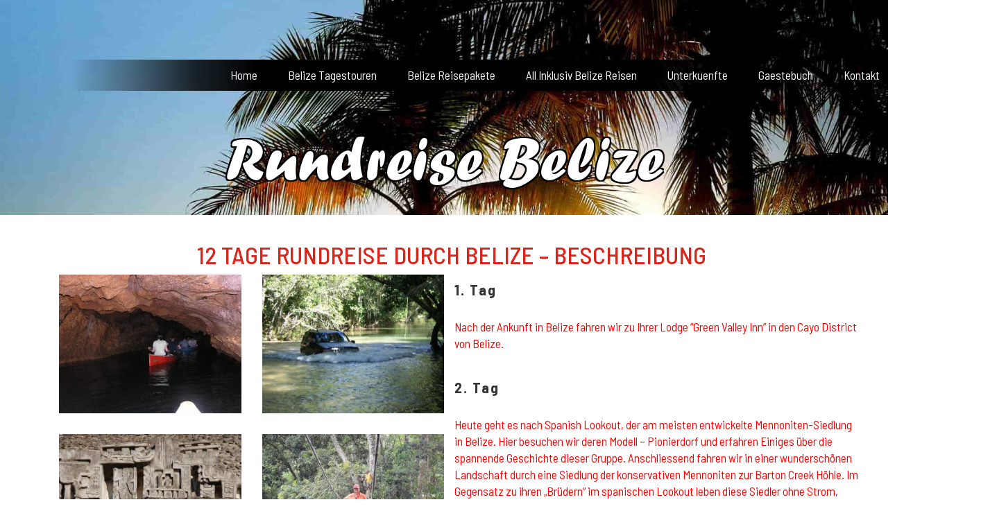

--- FILE ---
content_type: text/html; charset=UTF-8
request_url: https://wolfs-tours.de/rundreise-belize/
body_size: 10535
content:
<!DOCTYPE html>
<html lang="de" class="no-js">
<head><!--[if IE 8]><script src="//cdnjs.cloudflare.com/ajax/libs/ie8/0.6.0/ie8.js"></script><![endif]--><link rel="dns-prefetch" href="//fonts.googleapis.com"><link rel="dns-prefetch" href="//s.w.org"><script>!function(e,t){function n(){for(var e,n=t.getElementsByTagName("link"),r=0;r<n.length;r++)"preload"===(e=n[r]).rel&&"style"===e.getAttribute("as")&&(!function(e,n,r){function a(){l.addEventListener&&l.removeEventListener("load",a),l.media=r||"all"}var l=t.createElement("link");l.rel="stylesheet",l.href=e,l.media="only x";l.addEventListener&&l.addEventListener("load",a);(function e(){t.body?n.parentNode.insertBefore(l,n):setTimeout(e)})(),function e(){for(var n=t.styleSheets,r=n.length;r--;)if(n[r].href===l.href)return a();setTimeout(e)}()}(e.href,e,e.media),e.rel=null)}function r(){n(),clearInterval(a)}try{if(t.createElement("link").relList.supports("preload"))return}catch(e){}var a=setInterval(n,300);e.addEventListener&&e.addEventListener("load",r),e.attachEvent&&e.attachEvent("onload",r),n()}(window,document);</script><link rel="dns-prefetch" href="//fonts.googleapis.com"><link rel="dns-prefetch" href="//fonts.gstatic.com"><link rel="preconnect" href="//fonts.googleapis.com" crossorigin="anonymous"><link rel="preconnect" href="//fonts.gstatic.com" crossorigin="anonymous"><script>!function(e){ress_loadGooglefont=function(e,n){var l,o,i=unescape(e.match(/=([^&]*)/)[1]).split("|"),r=[];for(l=0;l<i.length;l++){var a=i[l].split(":"),s=[a[0].replace(/\+/g," ")],f=(a[1]||"400").split(",");for(o=0;o<f.length;o++)s.push(f[o].replace(/^(regular|normal)/,"400").replace(/^b(old)?/,"700").replace(/italic$/,"i").replace(/^i/,"400i"));r.push(s)}t(e,r,n)};var t=ress_loadFont=function(t,n,l){function o(){var n=e.createElement("link");n.rel="stylesheet",n.href=t,e.head.appendChild(n)}if(l=l||"BES bswy 0",!e.addEventListener)return o();e.addEventListener("DOMContentLoaded",function(){var i,r,a,s,f,p,h,c=0,d=[],u=100,g=e.createElement("iframe");for((i=g.style).position="absolute",i.left="-9999px",e.body.appendChild(g),f='<link rel="stylesheet" href="'+t+'">',a=0;a<n.length;a++)for(s=1;s<n[a].length;s++)f+='<span style="font-size:999px;white-space:nowrap">'+l+"</span><br>";for((r=g.contentWindow.document).open(),r.write(f),r.close(),f=r.getElementsByTagName("span"),a=0;a<n.length;a++)for(p=n[a],s=1;s<p.length;s++)h=p[s].split("i"),d.push(f[c].offsetWidth),(i=f[c++].style).fontFamily='"'+p[0]+'"',i.fontWeight=h[0],h.length>1&&(i.fontStyle="italic");!function e(){for(a=0;a<d.length;a++)if(!1!==d[a]&&f[a].offsetWidth!==d[a]&&(d[a]=!1,0===--c))return setTimeout(function(){g.parentNode.removeChild(g)},1e3),o();--u>0&&setTimeout(e,100)}()})}}(document);ress_loadGooglefont('//fonts.googleapis.com/css?family=Noto+Sans%3A400italic%2C700italic%2C400%2C700%7CNoto+Serif%3A400italic%2C700italic%2C400%2C700%7CInconsolata%3A400%2C700%7CBarlow+Semi+Condensed:100,100i,200,200i,300,300i,400,400i,500,500i,600,600i,700,700i,800,800i,900,900i');</script><noscript><link rel="stylesheet" href="//fonts.googleapis.com/css?family=Noto+Sans%3A400italic%2C700italic%2C400%2C700%7CNoto+Serif%3A400italic%2C700italic%2C400%2C700%7CInconsolata%3A400%2C700%7CBarlow+Semi+Condensed:100,100i,200,200i,300,300i,400,400i,500,500i,600,600i,700,700i,800,800i,900,900i"></noscript><meta name="viewport" content="width=0, initial-scale=1">
	<meta charset="UTF-8">
	<meta http-equiv="X-UA-Compatible" content="IE=edge">
<meta name="google-site-verification" content="8P6WmDPgVoSPr-rPBzFG-F1uIBZTCxTT2xS9QJrhe8c" />
    <meta name="viewport" content="width=device-width, initial-scale=1">
	<link rel="shortcut icon" href="/wp-content/uploads/2018/01/favicon.ico" alt="Logo Wolfs Tours" type="image/x-icon">
	<link rel="profile" href="//gmpg.org/xfn/11">
	<link rel="pingback" href="/xmlrpc.php">
	
	<title>Rundreisen Belize</title>


<meta name="description" content="Wolfs Tours bietet eine Vielzahl an Tagestouren und Reisepaketen / Reisebausteinen im Caye Bezirk von Belize mit deutschsprachigem Reiseleiter. Buchen Sie Ihre Belize Reise mit uns."/>
<meta name="robots" content="max-snippet:-1, max-image-preview:large, max-video-preview:-1"/>
<link rel="canonical" href="/rundreise-belize/">
<meta property="og:locale" content="de_DE" />
<meta property="og:type" content="article" />
<meta property="og:title" content="Rundreisen Belize" />
<meta property="og:description" content="Wolfs Tours bietet eine Vielzahl an Tagestouren und Reisepaketen / Reisebausteinen im Caye Bezirk von Belize mit deutschsprachigem Reiseleiter. Buchen Sie Ihre Belize Reise mit uns." />
<meta property="og:url" content="https://wolfs-tours.de/rundreise-belize/" />
<meta property="og:site_name" content="Meine Belize Reise und Belize Urlaub Blog" />
<meta name="twitter:card" content="summary_large_image" />
<meta name="twitter:description" content="Wolfs Tours bietet eine Vielzahl an Tagestouren und Reisepaketen / Reisebausteinen im Caye Bezirk von Belize mit deutschsprachigem Reiseleiter. Buchen Sie Ihre Belize Reise mit uns." />
<meta name="twitter:title" content="Rundreisen Belize" />
<script type="application/ld+json" class="yoast-schema-graph yoast-schema-graph--main">{"@context":"https://schema.org","@graph":[{"@type":"WebSite","@id":"https://wolfs-tours.de/#website","url":"https://wolfs-tours.de/","name":"Meine Belize Reise und Belize Urlaub Blog","description":"Mein WordPress Blog fuer Belize Reisen","potentialAction":{"@type":"SearchAction","target":"https://wolfs-tours.de/?s={search_term_string}","query-input":"required name=search_term_string"}},{"@type":"WebPage","@id":"https://wolfs-tours.de/rundreise-belize/#webpage","url":"https://wolfs-tours.de/rundreise-belize/","inLanguage":"de","name":"Rundreisen Belize","isPartOf":{"@id":"https://wolfs-tours.de/#website"},"datePublished":"2017-12-20T06:36:46+00:00","dateModified":"2018-12-15T04:58:35+00:00","description":"Wolfs Tours bietet eine Vielzahl an Tagestouren und Reisepaketen / Reisebausteinen im Caye Bezirk von Belize mit deutschsprachigem Reiseleiter. Buchen Sie Ihre Belize Reise mit uns."}]}</script>




<link rel="alternate" type="application/rss+xml" title="Meine Belize Reise und Belize Urlaub Blog &raquo; Feed" href="/feed/">
<link rel="alternate" type="application/rss+xml" title="Meine Belize Reise und Belize Urlaub Blog &raquo; Kommentar-Feed" href="/comments/feed/">
<style>html{font-family:sans-serif;-webkit-text-size-adjust:100%;-ms-text-size-adjust:100%;font-size:10px;overflow-x:hidden}body{margin:0;line-height:1.42857143;color:#333;background-color:#fff;font-family:'Barlow Semi Condensed',sans-serif;font-size:17px}nav,section{display:block}a{background-color:transparent;color:#337ab7;text-decoration:none}h1{margin:.67em 0}img{border:0;vertical-align:middle}button{margin:0;font:inherit;color:inherit;overflow:visible;text-transform:none;-webkit-appearance:button;font-family:inherit;font-size:inherit;line-height:inherit}*,:after,:before{-webkit-box-sizing:border-box;-moz-box-sizing:border-box;box-sizing:border-box}.img-responsive{display:block;max-width:100%;height:auto}h1,h2,h3,h4{font-weight:500;line-height:1.1}h1{margin-bottom:10px;font-family:FORTE;font-size:90px;color:#fff;text-shadow:-2px -2px 0 #000,2px -2px 0 #000,-2px 2px 0 #000,2px 2px 0 #000;position:relative;top:-71px}h2,h3,h4{font-family:inherit;color:inherit}h1,h2{margin-top:20px}h2{font-size:30px}h3{font-size:24px;margin-top:1px}h2,h3,h4,ul{margin-bottom:10px}h4{margin-top:10px;font-size:21px}p{margin:0 0 10px}.text-center,h1{text-align:center}ul{margin-top:0}.container,.container-fluid{padding-right:15px;padding-left:15px;margin-right:auto;margin-left:auto}.container-fluid>.navbar-header,.container>.navbar-collapse,.row{margin-right:-15px;margin-left:-15px}.col-md-5,.col-md-7,.col-sm-1,.col-sm-10,.col-sm-12,.col-sm-2,.col-sm-3,.col-sm-4,.col-sm-5,.col-sm-7,.col-sm-8{position:relative;min-height:1px;padding-right:15px;padding-left:15px}.collapse{display:none}.nav{padding-left:0;margin-bottom:0;list-style:none}.nav>li,.navbar{position:relative}.nav>li,.nav>li>a{display:block}.nav>li>a{position:relative;padding:10px 15px}.navbar{min-height:50px;margin-bottom:20px;border:1px solid transparent}.navbar-collapse{padding-right:15px;padding-left:15px;overflow-x:visible;-webkit-overflow-scrolling:touch;border-top:1px solid transparent;-webkit-box-shadow:inset 0 1px 0 rgba(255,255,255,.1);box-shadow:inset 0 1px 0 rgba(255,255,255,.1)}.navbar-toggle{position:relative;float:right;padding:9px 10px;margin-top:8px;margin-right:15px;margin-bottom:8px;background-color:transparent;background-image:none;border:1px solid transparent;border-radius:4px}.navbar-toggle .icon-bar{display:block;width:22px;height:2px;border-radius:1px}.navbar-toggle .icon-bar+.icon-bar{margin-top:4px}.navbar-nav{margin:7.5px -15px}.navbar-nav>li>a{padding-top:10px;padding-bottom:10px;line-height:20px}.navbar-default{background-color:#f8f8f8}.navbar-default .navbar-nav>.active>a{color:#fff;background-color:#da251c}.navbar-default .navbar-toggle .icon-bar{background-color:#888}.navbar-default .navbar-collapse{border-color:#e7e7e7}.thumbnail{display:block;padding:4px;margin-bottom:20px;line-height:1.42857143;background-color:#fff;border:1px solid #ddd;border-radius:4px}.container-fluid:after,.container-fluid:before,.container:after,.container:before,.nav:after,.nav:before,.navbar-collapse:after,.navbar-collapse:before,.navbar-header:after,.navbar-header:before,.navbar:after,.navbar:before,.row:after,.row:before{display:table;content:" "}.container-fluid:after,.container:after,.nav:after,.navbar-collapse:after,.navbar-header:after,.navbar:after,.row:after{clear:both}.sr-only{position:absolute;width:1px;height:1px;padding:0;margin:-1px;overflow:hidden;clip:rect(0,0,0,0);border:0}.fox{float:right;position:relative;left:38px;padding-top:84px}.leader-pack{font-family:'FORTE';font-size:40px;background:-moz-linear-gradient(left,rgba(218,37,28,0) 0,rgba(218,37,28,.8) 15%,#da251c 19%,#da251c 21%,#da251c 40%,#da251c 80%,#da251c 83%,rgba(218,37,28,.9) 85%,rgba(218,37,28,.8) 87%,rgba(218,37,28,0) 100%);background:-webkit-linear-gradient(left,rgba(218,37,28,0) 0,rgba(218,37,28,.8) 15%,#da251c 19%,#da251c 21%,#da251c 40%,#da251c 80%,#da251c 83%,rgba(218,37,28,.9) 85%,rgba(218,37,28,.8) 87%,rgba(218,37,28,0) 100%);background:linear-gradient(to right,rgba(218,37,28,0) 0,rgba(218,37,28,.8) 15%,#da251c 19%,#da251c 21%,#da251c 40%,#da251c 80%,#da251c 83%,rgba(218,37,28,.9) 85%,rgba(218,37,28,.8) 87%,rgba(218,37,28,0) 100%);color:#fff;text-align:center}#exclusive,#header{background-size:cover}#header{background:url(/wp-content/themes/wolfs-theme/image/header.jpg) no-repeat;padding:110px 0 220px}.navigation_bar{background:-moz-linear-gradient(left,transparent 4%,rgba(0,0,0,.8) 19%,rgba(0,0,0,.93) 24%,#000 27%,#000 39%,#000 75%,rgba(0,0,0,.88) 80%,rgba(0,0,0,.8) 83%,transparent 98%);background:-webkit-linear-gradient(left,transparent 4%,rgba(0,0,0,.8) 19%,rgba(0,0,0,.93) 24%,#000 27%,#000 39%,#000 75%,rgba(0,0,0,.88) 80%,rgba(0,0,0,.8) 83%,transparent 98%);background:linear-gradient(to right,transparent 4%,rgba(0,0,0,.8) 19%,rgba(0,0,0,.93) 24%,#000 27%,#000 39%,#000 75%,rgba(0,0,0,.88) 80%,rgba(0,0,0,.8) 83%,transparent 98%);height:45px}.navigation .navbar-nav>li>a{font-size:17px;font-weight:400;padding:12px 22px;margin:0;border-bottom:1px solid transparent}.navigation{background:0 0;border-radius:0;padding:0;margin-bottom:0}.navbar-default{border:0}.navbar-default .navbar-nav>li>a{color:#fff}.navbar-default .navbar-toggle{border-color:#fff;background:#fff}.hvr-wobble-horizontal{display:inline-block;vertical-align:middle;-webkit-transform:translateZ(0);transform:translateZ(0);box-shadow:0 0 1px transparent;-webkit-backface-visibility:hidden;backface-visibility:hidden;-moz-osx-font-smoothing:grayscale;background:#da251c;padding:10px 30px;color:#fff;border-radius:30px;text-transform:uppercase;border:1px solid #fff}#exclusive{background:url(/wp-content/themes/wolfs-theme/image/exclusive-back.png) no-repeat;padding:93px 0;color:#fff;margin-top:20px}#exclusive h4{padding-bottom:10px;font-size:24px!important}#exclusive p{padding-bottom:15px}.srvc-btn{padding-top:10px}#gallery{padding-top:40px}#exclusive h4,.glry-h2{text-transform:uppercase}.glry-h2{text-align:center;padding-bottom:20px;color:#da251c}.em-effect07::after,.em-effect07::before{background:rgba(255,255,255,.2) 0 0;bottom:0;content:"";left:50%;opacity:1;-moz-opacity:1;-khtml-opacity:1;-webkit-opacity:1;position:absolute;right:51%;top:0}.em-effect07::after{bottom:50%;left:0;right:0;top:50%}.galery4{position:relative;top:-93px;margin-bottom:-93px}.galery2{position:relative;top:4px}.glory-heading{font-size:30px!important}.glory-sub{font-size:17px;font-weight:400}.hvr-pule{display:inline-block;vertical-align:middle}.navbar-collapse{position:relative;z-index:10}@media print{*,:after,:before{color:#000!important;text-shadow:none!important;background:0 0!important;-webkit-box-shadow:none!important;box-shadow:none!important}a{text-decoration:underline}a[href]:after{content:" (" attr(href) ")"}img{page-break-inside:avoid;max-width:100%!important}h2,h3,p{orphans:3;widows:3}h2,h3{page-break-after:avoid}.navbar{display:none}}@media (min-width:768px){.container{width:750px}.col-sm-1,.col-sm-10,.col-sm-12,.col-sm-2,.col-sm-3,.col-sm-4,.col-sm-5,.col-sm-7,.col-sm-8{float:left}.col-sm-12{width:100%}.col-sm-10{width:83.33333333%}.col-sm-8{width:66.66666667%}.col-sm-7{width:58.33333333%}.col-sm-5{width:41.66666667%}.col-sm-4{width:33.33333333%}.col-sm-3{width:25%}.col-sm-2{width:16.66666667%}.col-sm-1{width:8.33333333%}.navbar{border-radius:4px}.navbar-header,.navbar-nav>li{float:left}.navbar-collapse{width:auto;border-top:0;-webkit-box-shadow:none;box-shadow:none}.navbar-collapse.collapse{display:block!important;height:auto!important;padding-bottom:0;overflow:visible!important}.container-fluid>.navbar-header,.container>.navbar-collapse{margin-right:0;margin-left:0}.navbar-toggle{display:none}.navbar-nav{float:left;margin:0}.navbar-nav>li>a{padding-top:15px;padding-bottom:15px}}@media (min-width:992px){.container{width:970px}.col-md-5,.col-md-7{float:left}.col-md-7{width:58.33333333%}.col-md-5{width:41.66666667%}}@media (min-width:1200px){.container{width:1170px}}@media (min-width:1921px) and (max-width:2400px){#header{padding:307px 0 524px}#exclusive{padding:269px 0}}@media (min-width:1891px) and (max-width:1920px){#header{padding:196px 0 372px}}@media (min-width:1681px) and (max-width:1890px){#header{padding:196px 0 372px}}@media (min-width:1600px) and (max-width:1680px){#header{padding:196px 0 372px}}@media (min-width:1200px) and (max-width:1365px){h1{margin-bottom:-23px}#header{padding:86px 0 174px}#exclusive{padding:67px 0}}@media (min-width:1025px) and (max-width:1199px){.navigation .navbar-nav>li>a{font-size:14px;font-weight:400;padding:12px 18px}h1{font-size:72px;margin-bottom:-30px}#header{padding:85px 0 184px}#exclusive{padding:31px 0}.galery2,.galery4{position:relative;top:-75px}.galery2{top:6px}}@media (min-width:992px) and (max-width:1024px){.navigation .navbar-nav>li>a{font-size:15px;font-weight:400;padding:12px 15px}#header{padding:72px 0 124px}h1{font-size:72px;margin-bottom:-43px}#exclusive{padding:32px 0}h2{font-size:27px}.galery4{position:relative;top:-75px;margin-bottom:-93px}.galery2{position:relative;top:6px}}@media (min-width:768px) and (max-width:991px){#header{padding:59px 0 82px}.navigation .navbar-nav>li>a{font-size:13px;font-weight:400;padding:6px 8px}.navigation_bar{height:33px}h1{font-size:57px;margin-bottom:-40px}.fox{padding-top:37px}.leader-pack{font-size:34px}#exclusive{background-size:cover;padding:57px 0;margin-top:20px}body{font-size:15px}.more-btn{margin-top:-17px}#gallery{padding-top:18px}h2{font-size:26px}h3{font-size:20px}.galery2,.galery4{position:relative;top:-54px}.galery2{top:7px}}@media (min-width:481px) and (max-width:767px){h1{font-size:55px;margin-top:124px;margin-bottom:-54px}#header{background-size:contain;padding:53px 0 125px}.fox{display:none}.navbar-nav{background:#000}#exclusive{padding:54px 0;text-align:center}#gallery img{width:100%}.galery4{position:relative;top:0;margin-bottom:0}.leader-pack{font-size:30px}}@media (min-width:624px) and (max-width:681px){#header{background-size:contain;padding:53px 0 81px}}@media (min-width:540px) and (max-width:623px){#header{background-size:contain;padding:53px 0 50px}}@media (min-width:481px) and (max-width:539px){#header{background-size:contain;padding:53px 0 5px}}@media (min-width:320px) and (max-width:480px){h1{font-size:50px;margin-top:124px;margin-bottom:-54px}#header{background-size:contain;padding:11px 0 22px}.fox{display:none}.navbar-nav{background:#000}#exclusive{padding:54px 0;text-align:center}#gallery img{width:100%}.galery4{position:relative;top:0;margin-bottom:0}.leader-pack{font-size:30px}}img.lazy{display:none}</style><link rel="preload" as="style" onload="this.rel='stylesheet'" href="/s/f.php?16ab76.css"><noscript><link rel="stylesheet" href="/s/f.php?16ab76.css"></noscript>
	








<!--[if lt IE 9]>
<link rel='stylesheet' id='lyb-ie-css'  href='https://wolfs-tours.de/wp-content/themes/wolfs-theme/css/ie.css?ver=20141010' type='text/css' media='all' />
<![endif]-->
<!--[if lt IE 8]>
<link rel='stylesheet' id='lyb-ie7-css'  href='https://wolfs-tours.de/wp-content/themes/wolfs-theme/css/ie7.css?ver=20141010' type='text/css' media='all' />
<![endif]-->








<link rel="https://api.w.org/" href="/wp-json/">
<link rel="EditURI" type="application/rsd+xml" title="RSD" href="/xmlrpc.php?rsd">
<link rel="wlwmanifest" type="application/wlwmanifest+xml" href="/wp-includes/wlwmanifest.xml"> 
<meta name="generator" content="WordPress 5.3.20" />
<link rel="shortlink" href="/?p=314">
<link rel="alternate" type="application/json+oembed" href="/wp-json/oembed/1.0/embed?url=https%3A%2F%2Fwolfs-tours.de%2Frundreise-belize%2F">
<link rel="alternate" type="text/xml+oembed" href="/wp-json/oembed/1.0/embed?url=https%3A%2F%2Fwolfs-tours.de%2Frundreise-belize%2F&#038;format=xml">
<link rel="preload" as="style" onload="this.rel='stylesheet'" href="/s/f.php?556a53.css"><noscript><link rel="stylesheet" href="/s/f.php?556a53.css"></noscript>	
	
    
    
    
    
    
		<link href="//plus.google.com/106930339720685247849" rel="publisher">
	
	

<script src="/s/f.php?7a6746.js"></script>
<script type="application/ld+json">
{
  "@context": "http://schema.org",
  "@type": "TravelAgency",
  "name": "Wolfs Tours",
  "image": "https://wolfs-tours.de/wp-content/themes/wolfs-theme/image/fox.png",
  "@id": "",
  "url": "https://wolfs-tours.de/",
  "telephone": "5016054640",
  "priceRange": "$686",
  "address": {
    "@type": "PostalAddress",
    "streetAddress": "PO 598",
    "addressLocality": "Belmopan",
    "postalCode": "99999",
    "addressCountry": "BZ"
  },
  "geo": {
    "@type": "GeoCoordinates",
    "latitude": 17.25051,
    "longitude": -88.77266
  },
  "openingHoursSpecification": {
    "@type": "OpeningHoursSpecification",
    "dayOfWeek": [
      "Monday",
      "Tuesday",
      "Wednesday",
      "Thursday",
      "Friday",
      "Saturday",
      "Sunday"
    ],
    "opens": "16:00",
    "closes": "20:00"
  },
  "sameAs": "https://www.facebook.com/WolfsTours/"
}
</script>	
	
</head>

<body data-rsssl=1 class="page-template-default page page-id-314">
  <section id="header">

	  	<div class="container">
	  		<div class="row">
	
	<div class="navigation_bar">
<div class="col-sm-2"></div>
<div class="col-sm-8">
	  <nav class="navbar navbar-default navigation">
        <div class="container-fluid">
          <div class="navbar-header">
            <button type="button" class="navbar-toggle collapsed" data-toggle="collapse" data-target="#navbar" aria-expanded="false" aria-controls="navbar">
              <span class="sr-only">Toggle navigation</span>
              <span class="icon-bar"></span>
              <span class="icon-bar"></span>
              <span class="icon-bar"></span>
            </button>
          </div>
		  <div class="container">
          <div id="navbar" class="navbar-collapse collapse">
            
			<ul id="menu-menu1" class="nav navbar-nav"><li id="menu-item-25" class="menu-item menu-item-type-post_type menu-item-object-page menu-item-home menu-item-25"><a title="Home" href="https://wolfs-tours.de/">Home</a></li>
<li id="menu-item-533" class="menu-item menu-item-type-post_type menu-item-object-page menu-item-533"><a title="Belize Tagestouren" href="https://wolfs-tours.de/halbtages-u-tagestouren/">Belize Tagestouren</a></li>
<li id="menu-item-24" class="menu-item menu-item-type-post_type menu-item-object-page menu-item-24"><a title="Belize Reisepakete" href="https://wolfs-tours.de/reisepakete/">Belize Reisepakete</a></li>
<li id="menu-item-23" class="menu-item menu-item-type-post_type menu-item-object-page menu-item-23"><a title="All Inklusiv Belize Reisen" href="https://wolfs-tours.de/all-inklusiv/">All Inklusiv Belize Reisen</a></li>
<li id="menu-item-22" class="menu-item menu-item-type-post_type menu-item-object-page menu-item-22"><a title="Unterkuenfte" href="https://wolfs-tours.de/unterkuenfte/">Unterkuenfte</a></li>
<li id="menu-item-526" class="menu-item menu-item-type-custom menu-item-object-custom menu-item-526"><a title="Gaestebuch" href="http://gb.webmart.de/gb.cfm?id=1011947">Gaestebuch</a></li>
<li id="menu-item-20" class="menu-item menu-item-type-post_type menu-item-object-page menu-item-20"><a title="Kontakt" href="https://wolfs-tours.de/kontakt/">Kontakt</a></li>
<li id="menu-item-1106" class="menu-item menu-item-type-post_type menu-item-object-page menu-item-1106"><a title="Faq&#039;s" href="https://wolfs-tours.de/frequently-asked-questions/">Faq&#8217;s</a></li>
</ul>			
          </div>
        </div>
		</div>
      </nav>
	</div>
<div class="col-sm-2"></div>		
	</div> 
    
			
 





		
	  		</div>
	  	</div>
	  </section>

		
<article id="post-314" class="post-314 page type-page status-publish hentry">
<div class="container">
		
	
	<div class="entry-header">
		<h1 class="entry-title inner-heading">Rundreise Belize</h1>	</div>
	<div class="entry-content">
		<div class="container">
<div class="row reis_side text-center">
<h2><span style=„vertical-align: inherit;“>12 Tage Rundreise durch Belize &#8211; Beschreibung</span></h2>

</div>
<div class="row">
<div class="col-xs-12 col-md-6 col-md-push-6 col-sm-12">
<div class="popular-desc text-left">
<div class="row">
<h4><span style="vertical-align: inherit;">1. Tag</span></h4>
<p class="color-grey"><span style="vertical-align: inherit;">Nach der Ankunft in Belize fahren wir zu Ihrer Lodge &#8220;Green Valley Inn&#8221; in den Cayo District von Belize.</span></p>

<h4><span style="vertical-align: inherit;"><span style="vertical-align: inherit;">2. Tag</span></h4>
<p class="color-grey"><span style="vertical-align: inherit;">Heute geht es nach Spanish Lookout, der am meisten entwickelte Mennoniten-Siedlung in Belize. Hier besuchen wir deren Modell – Pionierdorf und erfahren Einiges über die spannende Geschichte dieser Gruppe. 
Anschliessend fahren wir in einer wunderschönen Landschaft durch eine Siedlung der konservativen Mennoniten zur Barton Creek Höhle. 
Im Gegensatz zu ihren „Brüdern“ im spanischen Lookout leben diese Siedler ohne Strom, Telefon und Anschluss an das öffentliche Wassernetz. Nachdem wir den Fluss durchquert haben, tauchen wir in die Maya-Welt ein. Wir erkunden die Höhle &#8220;Barton Creek Cave&#8221;, die von den Mayas für heilige Zeremonien genutzt wurde, mit einem Kanu. Übernachtung im Green Valley Inn. (F / &#8211; / -)</span></p>

</div>
</div>
</div>
<div class="col-xs-12 col-md-6 col-md-pull-6 col-sm-12">
<div class="row">
<div class="col-md-6 col-sm-6 col-xs-12">
<div class="radius-mask popular-img">
<div class="clip">
<div class="bg bg-bg-chrome act" style="background-image: url('https://wolfs-tours.de/wp-content/uploads/2017/12/Belize-Day-Trip-077-391x293.jpg');"></div>
</div>
<div class="tour-layer delay-1"></div>
</div>
</div>
<div class="col-md-6 col-sm-6 col-xs-12">
<div class="radius-mask popular-img">
<div class="clip">
<div class="bg bg-bg-chrome act" style="background-image: url('https://wolfs-tours.de/wp-content/uploads/2017/12/Belize-Barton-Creek-001.jpg');"></div>
</div>
<div class="tour-layer delay-1"></div>
</div>
</div>
<div class="col-md-6 col-sm-6 col-xs-12">
<div class="radius-mask popular-img">
<div class="clip">
<div class="bg bg-bg-chrome act" style="background-image: url('https://wolfs-tours.de/wp-content/uploads/2017/12/DSC_0243.jpg');"></div>
</div>
<div class="tour-layer delay-1"></div>
</div>
</div>
<div class="col-md-6 col-sm-6 col-xs-12">
<div class="radius-mask popular-img">
<div class="clip">
<div class="bg bg-bg-chrome act" style="background-image: url('https://wolfs-tours.de/wp-content/uploads/2017/12/barton_creek_bridge.jpg');"></div>
</div>
<div class="tour-layer delay-1"></div>
</div>
</div>
</div>
</div>
<div class="col-xs-12 col-md-12 col-sm-12"></div>
<div class="col-xs-12 col-md-6 col-md-push-6 col-sm-12">
<div class="row">
<div class="col-md-6 col-sm-6 col-xs-12">
<div class="radius-mask popular-img">
<div class="clip">
<div class="bg bg-bg-chrome act" style="background-image: url('https://wolfs-tours.de/wp-content/uploads/2017/12/haie.jpg');"></div>
</div>
<div class="tour-layer delay-1"></div>
</div>
</div>
<div class="col-md-6 col-sm-6 col-xs-12">
<div class="radius-mask popular-img">
<div class="clip">
<div class="bg bg-bg-chrome act" style="background-image: url('https://wolfs-tours.de/wp-content/uploads/2017/12/BELIZE-Caye-Caulker-20058.jpg');"></div>
</div>
<div class="tour-layer delay-1"></div>
</div>
</div>
<div class="col-md-6 col-sm-6 col-xs-12">
<div class="radius-mask popular-img">
<div class="clip">
<div class="bg bg-bg-chrome act" style="background-image: url('https://wolfs-tours.de/wp-content/uploads/2017/12/IMG_0152.jpg');"></div>
</div>
<div class="tour-layer delay-1"></div>
</div>
</div>
<div class="col-md-6 col-sm-6 col-xs-12">
<div class="radius-mask popular-img">
<div class="clip">
<div class="bg bg-bg-chrome act" style="background-image: url('https://wolfs-tours.de/wp-content/uploads/2017/12/DSCN0515.jpg');"></div>
</div>
<div class="tour-layer delay-1"></div>
</div>
</div>
</div>
</div>
<div class="col-xs-12 col-md-6 col-md-pull-6 col-sm-12">
<div class="popular-desc text-left">
<div class="row">
<h4><span style="vertical-align: inherit;">3. Tag</span></h4>
<p class="color-grey"><span style="vertical-align: inherit;">Heute ist Markttag in San Ignacio. Nach dem Marktspaziergang fahren wir in Richtung Westen, überqueren den Macal River mit einer von Hand betriebenen Fähre, um den Mayasite Xunantunich zu entdecken. Anschließend besuchen wir die Clarissa Falls, von wo aus wir eine Tubing-Tour auf dem Macal River unternehmen. Abends Besuch / Bummel durch San Ignacio. Uebernachtung in The Green Valley Inn (F / &#8211; / -)</span></p>

<h4><span style="vertical-align: inherit;">4. Tag</span></h4>
<p class="color-grey"><span style="vertical-align: inherit;">Nach dem Fruehstueck fahren wir nach Belize City von wo aus es zum Schwimmen / Entspannen auf Caye Caulker geht. Uebernachtung in Treetops Guesthouse oder vergleichbar; (F / &#8211; / -) </span></p>

<h4><span style="vertical-align: inherit;">5. Tag</span></h4>
<p class="color-grey"><span style="vertical-align: inherit;">
Nach dem Frühstück auf Caye Caulker fahren wir mit dem Wassertaxi xu einer Stadtrundfahrt nach Belize City. Auf dem Rückweg nach Cayo halten wir in Jaguar Paw, wo wir nach einer Dschungelwanderung in Autoreifen 3 Höhlen durchschwimmen werden. Übernachtung im Green Valley Inn (- / &#8211; / -)</span></p>

</div>
</div>
</div>
<div class="col-xs-12 col-md-12 col-sm-12"></div>
<div class="col-xs-12 col-md-6 col-md-push-6 col-sm-12">
<div class="popular-desc text-left">
<div class="row">
<h4><span style="vertical-align: inherit;">6. Tag</span></h4>
<p class="color-grey"><span style="vertical-align: inherit;">Der heutige Besuch der im Dschungel versteckten Maya-Zeremoniestätte &#8220;Actun Tunichil Muknal&#8221; (ATM) ist sicherlich eine der Hauptattraktionen im Westen von Belize. 
Nach einer Dschungelwanderung mit 3 Flussdurchquerungen schwimmen wir in den Eingang des Höhlensystems. Der erste Kilometer in der Höhle ist wie ein Flussspaziergang, bevor wir zur Haupthalle hinaufsteigen. Hier vermitteln jahrhundertealte Handwerkskunst und Skelette Eindrücke alter Maya-Braeuche und Zeremonien. Übernachtung im Green Valley Inn. (F / M / -)</span></p>

<h4><span style="vertical-align: inherit;">7. Tag</span></h4>
<p class="color-grey"><span style="vertical-align: inherit;">Heute fahren wir auf dem schönen Hummingbirth Highway Richtung Süden nach Punta Gorda. Unterwegs halten wir in der Garifunastadt Dangriga; in Lubaantun, der alten Maya-Siedlung, in der der berühmte und legendäre Kristallschädel entdeckt wurde, und  letztendlich  bei den Rio Blanco Wasserfällen zu einem erfrischenden Bad. Übernachtung im St. Charles Guesthouse oder vergleichbar. (F / &#8211; / -)</span></p>

</div>
</div>
</div>
<div class="col-xs-12 col-md-6 col-md-pull-6 col-sm-12">
<div class="row">
<div class="col-md-6 col-sm-6 col-xs-12">
<div class="radius-mask popular-img">
<div class="clip">
<div class="bg bg-bg-chrome act" style="background-image: url('https://wolfs-tours.de/wp-content/uploads/2017/12/Punta_Gorda.jpg');"></div>
</div>
<div class="tour-layer delay-1"></div>
</div>
</div>
<div class="col-md-6 col-sm-6 col-xs-12">
<div class="radius-mask popular-img">
<div class="clip">
<div class="bg bg-bg-chrome act" style="background-image: url('https://wolfs-tours.de/wp-content/uploads/2017/12/ATM-Skull.jpg');"></div>
</div>
<div class="tour-layer delay-1"></div>
</div>
</div>
<div class="col-md-6 col-sm-6 col-xs-12">
<div class="radius-mask popular-img">
<div class="clip">
<div class="bg bg-bg-chrome act" style="background-image: url('https://wolfs-tours.de/wp-content/uploads/2017/12/fischmarkt_dangrig-1.jpg');"></div>
</div>
<div class="tour-layer delay-1"></div>
</div>
</div>
<div class="col-md-6 col-sm-6 col-xs-12">
<div class="radius-mask popular-img">
<div class="clip">
<div class="bg bg-bg-chrome act" style="background-image: url('https://wolfs-tours.de/wp-content/uploads/2017/12/R0010699.jpg');"></div>
</div>
<div class="tour-layer delay-1"></div>
</div>
</div>
</div>
</div>
<div class="col-xs-12 col-md-12 col-sm-12"></div>
<div class="col-xs-12 col-md-6 col-md-push-6 col-sm-12">
<div class="row">
<div class="col-md-6 col-sm-6 col-xs-12">
<div class="radius-mask popular-img">
<div class="clip">
<div class="bg bg-bg-chrome act" style="background-image: url('https://wolfs-tours.de/wp-content/uploads/2017/12/DSC02705-1.jpg');"></div>
</div>
<div class="tour-layer delay-1"></div>
</div>
</div>
<div class="col-md-6 col-sm-6 col-xs-12">
<div class="radius-mask popular-img">
<div class="clip">
<div class="bg bg-bg-chrome act" style="background-image: url('https://wolfs-tours.de/wp-content/uploads/2017/12/rio-blanco.jpg');"></div>
</div>
<div class="tour-layer delay-1"></div>
</div>
</div>
<div class="col-md-6 col-sm-6 col-xs-12">
<div class="radius-mask popular-img">
<div class="clip">
<div class="bg bg-bg-chrome act" style="background-image: url('https://wolfs-tours.de/wp-content/uploads/2017/12/DSC02727.jpg');"></div>
</div>
<div class="tour-layer delay-1"></div>
</div>
</div>
<div class="col-md-6 col-sm-6 col-xs-12">
<div class="radius-mask popular-img">
<div class="clip">
<div class="bg bg-bg-chrome act" style="background-image: url('https://wolfs-tours.de/wp-content/uploads/2017/12/DSC02728.jpg');"></div>
</div>
<div class="tour-layer delay-1"></div>
</div>
</div>
</div>
</div>
<div class="col-xs-12 col-md-6 col-md-pull-6 col-sm-12">
<div class="popular-desc text-left">
<div class="row">
<h4><span style="vertical-align: inherit;">8. Tag </span></h4>
<p class="color-grey"><span style="vertical-align: inherit;"><span style="vertical-align: inherit;">Nach dem Frühstück fahren wir zu einem weitern Highlight in Belize &#8211; dem Blue Creek Cave. Auf unserer Anfahrt passieren wir malerische Doerfer der Maya, hiken durch den Dschungel, baden im &#8220;Blauen Bach&#8221;, bis wir schließlich die Blue Creek-Höhle oberhalb des Wasserfalls erreichen. 
Es besteht die Moeglichkeit in die Hoehle zu schwimmen.
Dann geht es zurück Richtung Norden. Wir stoppen die Reise im berühmten Ferienort Placencia fuer einen weiteren Aufenthalt am karibischen Meer. Übernachtung in Placencia; Sea Spray Guesthouse oder vergleichbar (- / &#8211; / -)</span></p>
<p><span style="vertical-align: inherit;"></span></p>
<h4><span style="vertical-align: inherit;">9. Tag</span></h4>
<p class="color-grey"><span style="vertical-align: inherit;">Am Morgen geniessen wir den Sandstrand von Placencia, nehmen ein Bad in der Karibik, machen einen Strandspaziergang, essen ein Eis oder relaxen einfach.
Am Nachmittag fahren wir zurück nach Cayo. Übernachtung im Green Valley Inn. (- / &#8211; / -)</span></p>

</div>
</div>
</div>
<div class="col-xs-12 col-md-12 col-sm-12"></div>
<div class="col-xs-12 col-md-6 col-md-push-6 col-sm-12">
<div class="popular-desc text-left">
<div class="row">
<h4><span style="vertical-align: inherit;">10. Tag </span></h4>
<p class="color-grey"><span style="vertical-align: inherit;">Frühstück, dann fahren wirzum ersten Abenteuer des Tages &#8211; einer 1,5 h langen Zipline-Tour. Wir gleiten, befestigt an zwei Stahlseilen, über und durch die Baumwipfel des Dschungels. 
Der naechste Stopp ist die Schmetterlingsfarm „Green Hill“. Hier gibt es neben verschiedenen Schmetterlingen auch unzaehlige Kolibris zu sehen. Eine eindrucksvolle Demonstration des Zyklus vom Ei bis zum Schlupf des Blue Morpho rundet diesen interessanten Stopp ab.
Dann geht es weiter hinauf in die Berge zum Baden, Wandern und Klettern im Fluss unterhalb des Wasserfalls Big Rock. Übernachtung im Green Valley Inn. (F / &#8211; / -)</span></p>

<h4><span style="vertical-align: inherit;">11. Tag</span></h4>
<p class="color-grey"><span style="vertical-align: inherit;">Heute steht eine Kanutour den Belize River stromabwaerts auf dem Plan. Es ist eine schoene Tour, welche Begegnungen mit Iguanas, Ottern, Krokodilen und verschiedensten Vogelarten bereit haelt.
Sie koennen ja nach Fitness oder Tagesform die Streckenlänge (60/30 oder 15 km) selbst auswaehlen. Übernachtung im Green Valley Inn. (F / &#8211; / -)</span></p>
</div>
</div>
</div>
<div class="col-xs-12 col-md-6 col-md-pull-6 col-sm-12">
<div class="row">
<div class="col-md-6 col-sm-6 col-xs-12">
<div class="radius-mask popular-img">
<div class="clip">
<div class="bg bg-bg-chrome act" style="background-image: url('https://wolfs-tours.de/wp-content/uploads/2017/12/BELIZE-Caye-Caulker-1323.jpg');"></div>
</div>
<div class="tour-layer delay-1"></div>
</div>
</div>
<div class="col-md-6 col-sm-6 col-xs-12">
<div class="radius-mask popular-img">
<div class="clip">
<div class="bg bg-bg-chrome act" style="background-image: url('https://wolfs-tours.de/wp-content/uploads/2017/12/BELIZE-Caye-Caulker-2846.jpg');"></div>
</div>
<div class="tour-layer delay-1"></div>
</div>
</div>
<div class="col-md-6 col-sm-6 col-xs-12">
<div class="radius-mask popular-img">
<div class="clip">
<div class="bg bg-bg-chrome act" style="background-image: url('https://wolfs-tours.de/wp-content/uploads/2017/12/P1020714.jpg');"></div>
</div>
<div class="tour-layer delay-1"></div>
</div>
</div>
<div class="col-md-6 col-sm-6 col-xs-12">
<div class="radius-mask popular-img">
<div class="clip">
<div class="bg bg-bg-chrome act" style="background-image: url('https://wolfs-tours.de/wp-content/uploads/2017/12/100_0189.jpg');"></div>
</div>
<div class="tour-layer delay-1"></div>
</div>
</div>
</div>
</div>
<div class="col-xs-12 col-md-12 col-sm-12">
<div class="popular-desc text-left">
<div class="row">

<h4><span style="vertical-align: inherit;">12. Tag</span></h4>
<p class="color-grey"><span style="vertical-align: inherit;">Die Zeit zu schnell vergangen, der Belize Urlaub geht zu Ende &#8230; Nach dem Frühstück erfolgt der Flug zum internationalen Flughafen oder nach Belize City zu Ihrem Anschlussprogramm. (F /- /- )</span></p>

<div class="col-xs-12 col-md-6 col-md-push-6 col-sm-12">
<div class="popular-desc text-left">
<div class="row">
<h3><span style="vertical-align: inherit;">Preise:</span></h3>
<div class="row">
<div class="col-md-12 col-sm-12 col-xs-12">
<ul>
 	<li><span style="vertical-align: inherit;">$ 2,693.00 pro Person im DZ</span></li>
 	<li><span style="vertical-align: inherit;"><span style="vertical-align: inherit;">$ 595.00 Einzelzimmer Zuschlag</span></span></li>
</ul>
</div>
</div>
</div>
</div>
</div>
<div class="col-xs-12 col-md-6 col-md-pull-6 col-sm-12">
<div class="popular-desc text-left">
<div class="row">
<h3><span style="vertical-align: inherit;">Unsere Leistungen:</span></h3>
<div class="row">
<div class="col-md-12 col-sm-12 col-xs-12">
<ul>
 	<li><span style="vertical-align: inherit;"><span style="vertical-align: inherit;">alle aufgefuehrten Transporte,</span></span></li>
 	<li><span style="vertical-align: inherit;"><span style="vertical-align: inherit;">Uebernachtungen im Doppelzimmer,</span></span></li>
 	<li><span style="vertical-align: inherit;"><span style="vertical-align: inherit;">qualifizierte deutsche Reiseleitung</span></span></li>
 	<li><span style="vertical-align: inherit;"><span style="vertical-align: inherit;">Mahlzeiten wie angegeben</span></span></li>
 	<li><span style="vertical-align: inherit;"><span style="vertical-align: inherit;">Eintrittsgelder des Besichtigungsprogramms</span></span></li>
</ul>
</div>
</div>
</div>
</div>
</div>

<div class="col-xs-12 col-md-12 col-sm-12">
<p><span style="vertical-align: inherit;">Teilnehmer: 2-6 Personen; Reisezeit: nach individueller Vereinbarung; Fuer weitere Informationen nutzen Sie bitte unser <a href="https://wolfs-tours.de/kontakt/"</a>Kontaktformular.</span></p>

</div>
</div>
</div>


</div>
			</div>

	</div>
</article>


 <section id="footer">
	  	<div class="container">
	  		<div class="row">
	  			<div class="col-sm-4 wow fadeInLeft" data-wow-delay="0.6s">
	  				<h2 class="foot-logo">Wolf’s Jungle Tours</h2>
	  				<p>Willkommen zu Ihrem Belize Urlaub, 
zu Ihrer Belize Reise.</p>
	  				
	  				<ul class="list-unstyled foot-contact">
	  					<li> <a href="tel:5016054640">+501 605 4640</a></li>
	  					<li> <a href="mailto:info@wolfs-tours.de">info@wolfs-tours.de</a></li>
	  					<li></li>
	  				</ul>	  				
	  				
	  			</div>
	  			<div class="col-sm-3 wow fadeInLeft" data-wow-delay="0.4s">
	  				<h5>NAVIGATION</h5>
	  				
	  				<ul class="list-unstyled foot-nav">
	  					<li><a href="https://wolfs-tours.de/halbtages-u-tagestouren/">Tagestouren</a></li>
	  					<li><a href="https://wolfs-tours.de/reisepakete/">Reisepakete</a></li>
	  					<li><a href="https://wolfs-tours.de/all-inklusiv/">All Inklusiv</a></li>
	  					<li><a target="_blank" href="https://wolfs-tours.de/unterkuenfte/">Unterkuenfte</a></li>
	  					<li><a href="http://gb.webmart.de/gb.cfm?id=1011947">Gaestebuch</a></li>
	  					<li><a href="https://wolfs-tours.de/kontakt/">Kontakt</a></li>
	  				</ul>
	  				
	  			</div>
	  			<div class="col-sm-3 wow fadeInLeft" data-wow-delay="0.2s">
	  				<h5>FOLLOW US</h5>
	  				
	  				
	  				<ul class="list-unstyled list-inline social">
	  					<li><a href="https://www.facebook.com/WolfsTours/"><i class="fa fa-facebook"></i></a></li>
	  					<li><a href="https://www.google.com/maps?cid=4502391073301710568"><i class="fa fa-google-plus"></i></a></li>
	  					<li><a href="https://www.pinterest.com/wolf9880/"><i class="fa fa-pinterest-p"></i></a></li>
	  					<li><a href="https://wolfs-tours.tumblr.com/"><i class="fa fa-tumblr"></i></a></li>
	  					<li><a href="https://twitter.com/BelizeReise"><i class="fa fa-twitter"></i></a></li>
						<li><a href="https://www.youtube.com/channel/UCEM-zEjEinC8qzvloMj036w/videos"><i class="fa fa-youtube"></i></a></li>
	  				</ul>
	  				
	  			</div>
	  			<div class="col-sm-2"></div>
	  		</div>
	  		
	  		
	  		<div class="row">
	  			<div class="col-sm-12 wow fadeInUp" data-wow-delay="0.2s">
	  			<p>Copyright 2004-2020 | wolfs-tours.de.  | All Right Reserved | 
Web Design &amp; Development by Brandnetizen</p>
	  		</div>
	  		</div>
	  	</div>
	  </section>

<script type="text/javascript">
document.addEventListener( 'wpcf7mailsent', function( event ) {
       location = 'https://wolfs-tours.de/thank-you/';
}, false );
</script>
<script type="text/javascript">var wpcf7 = {"apiSettings":{"root":"https:\/\/wolfs-tours.de\/wp-json\/contact-form-7\/v1","namespace":"contact-form-7\/v1"}};</script>


<script type="text/javascript">var screenReaderText = {"expand":"<span class=\"screen-reader-text\">expand child menu<\/span>","collapse":"<span class=\"screen-reader-text\">collapse child menu<\/span>"};</script>


 
    
    
    
<script src="/s/f.php?24c2e3.js"></script></body>
</html>
